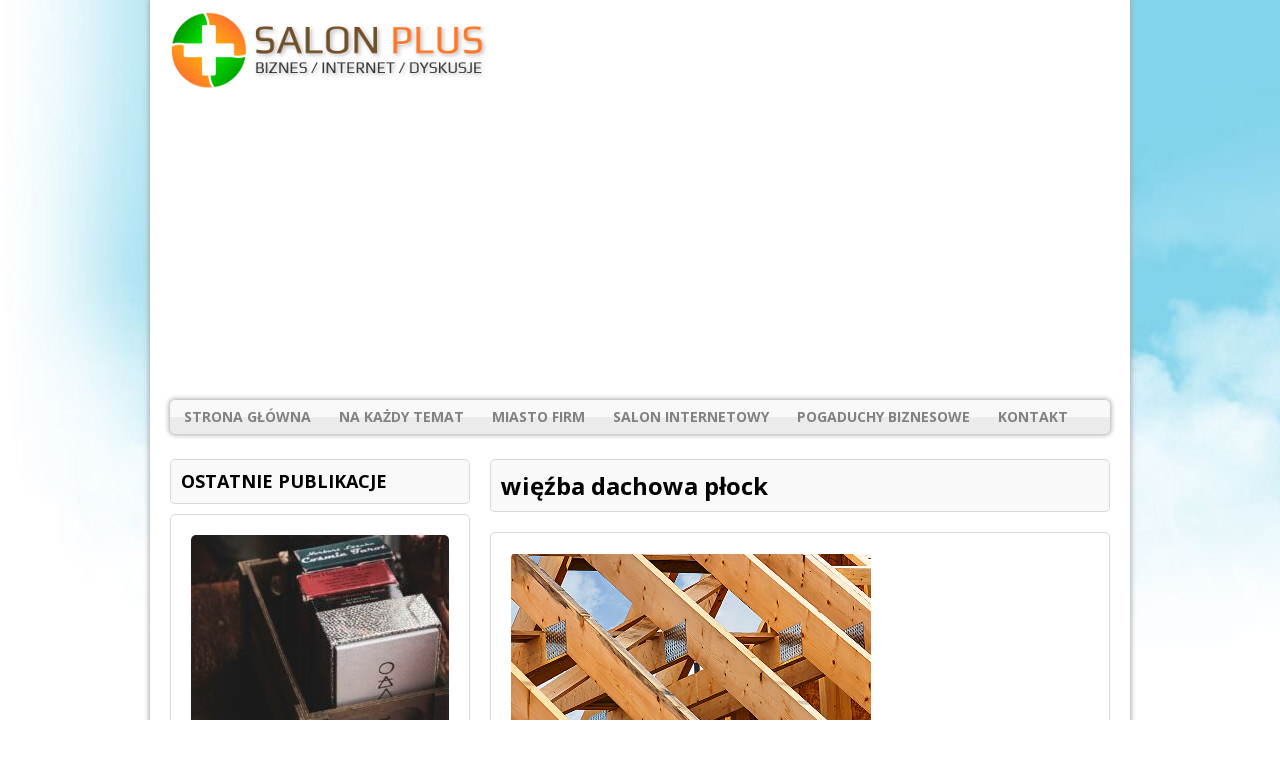

--- FILE ---
content_type: text/html; charset=UTF-8
request_url: https://www.salonplus.com.pl/tag/wiezba-dachowa-plock/
body_size: 10477
content:
<!DOCTYPE html>
<html class="no-js" lang="pl-PL">
<head>
<meta charset="UTF-8">
<meta name="viewport" content="width=device-width, initial-scale=1.0">
<meta name='robots' content='index, follow, max-image-preview:large, max-snippet:-1, max-video-preview:-1' />

	<!-- This site is optimized with the Yoast SEO plugin v22.1 - https://yoast.com/wordpress/plugins/seo/ -->
	<title>Archiwa więźba dachowa płock - SALON PLUS - rozmowy na każdy temat</title>
	<link rel="canonical" href="https://www.salonplus.com.pl/tag/wiezba-dachowa-plock/" />
	<meta property="og:locale" content="pl_PL" />
	<meta property="og:type" content="article" />
	<meta property="og:title" content="Archiwa więźba dachowa płock - SALON PLUS - rozmowy na każdy temat" />
	<meta property="og:url" content="https://www.salonplus.com.pl/tag/wiezba-dachowa-plock/" />
	<meta property="og:site_name" content="SALON PLUS - rozmowy na każdy temat" />
	<meta name="twitter:card" content="summary_large_image" />
	<script type="application/ld+json" class="yoast-schema-graph">{"@context":"https://schema.org","@graph":[{"@type":"CollectionPage","@id":"https://www.salonplus.com.pl/tag/wiezba-dachowa-plock/","url":"https://www.salonplus.com.pl/tag/wiezba-dachowa-plock/","name":"Archiwa więźba dachowa płock - SALON PLUS - rozmowy na każdy temat","isPartOf":{"@id":"https://www.salonplus.com.pl/#website"},"primaryImageOfPage":{"@id":"https://www.salonplus.com.pl/tag/wiezba-dachowa-plock/#primaryimage"},"image":{"@id":"https://www.salonplus.com.pl/tag/wiezba-dachowa-plock/#primaryimage"},"thumbnailUrl":"https://www.salonplus.com.pl/wp-content/uploads/2018/11/11.png","breadcrumb":{"@id":"https://www.salonplus.com.pl/tag/wiezba-dachowa-plock/#breadcrumb"},"inLanguage":"pl-PL"},{"@type":"ImageObject","inLanguage":"pl-PL","@id":"https://www.salonplus.com.pl/tag/wiezba-dachowa-plock/#primaryimage","url":"https://www.salonplus.com.pl/wp-content/uploads/2018/11/11.png","contentUrl":"https://www.salonplus.com.pl/wp-content/uploads/2018/11/11.png","width":360,"height":180},{"@type":"BreadcrumbList","@id":"https://www.salonplus.com.pl/tag/wiezba-dachowa-plock/#breadcrumb","itemListElement":[{"@type":"ListItem","position":1,"name":"Strona główna","item":"https://www.salonplus.com.pl/"},{"@type":"ListItem","position":2,"name":"więźba dachowa płock"}]},{"@type":"WebSite","@id":"https://www.salonplus.com.pl/#website","url":"https://www.salonplus.com.pl/","name":"SALON PLUS - rozmowy na każdy temat","description":"W naszym salonie rozmawiamy o nauce, przemyśle, gospodarce i sprawach międzynarodowych","potentialAction":[{"@type":"SearchAction","target":{"@type":"EntryPoint","urlTemplate":"https://www.salonplus.com.pl/?s={search_term_string}"},"query-input":"required name=search_term_string"}],"inLanguage":"pl-PL"}]}</script>
	<!-- / Yoast SEO plugin. -->


<link rel='dns-prefetch' href='//fonts.googleapis.com' />
<link rel="alternate" type="application/rss+xml" title="SALON PLUS - rozmowy na każdy temat &raquo; Kanał z wpisami" href="https://www.salonplus.com.pl/feed/" />
<link rel="alternate" type="application/rss+xml" title="SALON PLUS - rozmowy na każdy temat &raquo; Kanał z komentarzami" href="https://www.salonplus.com.pl/comments/feed/" />
<link rel="alternate" type="application/rss+xml" title="SALON PLUS - rozmowy na każdy temat &raquo; Kanał z wpisami otagowanymi jako więźba dachowa płock" href="https://www.salonplus.com.pl/tag/wiezba-dachowa-plock/feed/" />
<style id='wp-img-auto-sizes-contain-inline-css' type='text/css'>
img:is([sizes=auto i],[sizes^="auto," i]){contain-intrinsic-size:3000px 1500px}
/*# sourceURL=wp-img-auto-sizes-contain-inline-css */
</style>
<style id='wp-emoji-styles-inline-css' type='text/css'>

	img.wp-smiley, img.emoji {
		display: inline !important;
		border: none !important;
		box-shadow: none !important;
		height: 1em !important;
		width: 1em !important;
		margin: 0 0.07em !important;
		vertical-align: -0.1em !important;
		background: none !important;
		padding: 0 !important;
	}
/*# sourceURL=wp-emoji-styles-inline-css */
</style>
<style id='wp-block-library-inline-css' type='text/css'>
:root{--wp-block-synced-color:#7a00df;--wp-block-synced-color--rgb:122,0,223;--wp-bound-block-color:var(--wp-block-synced-color);--wp-editor-canvas-background:#ddd;--wp-admin-theme-color:#007cba;--wp-admin-theme-color--rgb:0,124,186;--wp-admin-theme-color-darker-10:#006ba1;--wp-admin-theme-color-darker-10--rgb:0,107,160.5;--wp-admin-theme-color-darker-20:#005a87;--wp-admin-theme-color-darker-20--rgb:0,90,135;--wp-admin-border-width-focus:2px}@media (min-resolution:192dpi){:root{--wp-admin-border-width-focus:1.5px}}.wp-element-button{cursor:pointer}:root .has-very-light-gray-background-color{background-color:#eee}:root .has-very-dark-gray-background-color{background-color:#313131}:root .has-very-light-gray-color{color:#eee}:root .has-very-dark-gray-color{color:#313131}:root .has-vivid-green-cyan-to-vivid-cyan-blue-gradient-background{background:linear-gradient(135deg,#00d084,#0693e3)}:root .has-purple-crush-gradient-background{background:linear-gradient(135deg,#34e2e4,#4721fb 50%,#ab1dfe)}:root .has-hazy-dawn-gradient-background{background:linear-gradient(135deg,#faaca8,#dad0ec)}:root .has-subdued-olive-gradient-background{background:linear-gradient(135deg,#fafae1,#67a671)}:root .has-atomic-cream-gradient-background{background:linear-gradient(135deg,#fdd79a,#004a59)}:root .has-nightshade-gradient-background{background:linear-gradient(135deg,#330968,#31cdcf)}:root .has-midnight-gradient-background{background:linear-gradient(135deg,#020381,#2874fc)}:root{--wp--preset--font-size--normal:16px;--wp--preset--font-size--huge:42px}.has-regular-font-size{font-size:1em}.has-larger-font-size{font-size:2.625em}.has-normal-font-size{font-size:var(--wp--preset--font-size--normal)}.has-huge-font-size{font-size:var(--wp--preset--font-size--huge)}.has-text-align-center{text-align:center}.has-text-align-left{text-align:left}.has-text-align-right{text-align:right}.has-fit-text{white-space:nowrap!important}#end-resizable-editor-section{display:none}.aligncenter{clear:both}.items-justified-left{justify-content:flex-start}.items-justified-center{justify-content:center}.items-justified-right{justify-content:flex-end}.items-justified-space-between{justify-content:space-between}.screen-reader-text{border:0;clip-path:inset(50%);height:1px;margin:-1px;overflow:hidden;padding:0;position:absolute;width:1px;word-wrap:normal!important}.screen-reader-text:focus{background-color:#ddd;clip-path:none;color:#444;display:block;font-size:1em;height:auto;left:5px;line-height:normal;padding:15px 23px 14px;text-decoration:none;top:5px;width:auto;z-index:100000}html :where(.has-border-color){border-style:solid}html :where([style*=border-top-color]){border-top-style:solid}html :where([style*=border-right-color]){border-right-style:solid}html :where([style*=border-bottom-color]){border-bottom-style:solid}html :where([style*=border-left-color]){border-left-style:solid}html :where([style*=border-width]){border-style:solid}html :where([style*=border-top-width]){border-top-style:solid}html :where([style*=border-right-width]){border-right-style:solid}html :where([style*=border-bottom-width]){border-bottom-style:solid}html :where([style*=border-left-width]){border-left-style:solid}html :where(img[class*=wp-image-]){height:auto;max-width:100%}:where(figure){margin:0 0 1em}html :where(.is-position-sticky){--wp-admin--admin-bar--position-offset:var(--wp-admin--admin-bar--height,0px)}@media screen and (max-width:600px){html :where(.is-position-sticky){--wp-admin--admin-bar--position-offset:0px}}

/*# sourceURL=wp-block-library-inline-css */
</style><style id='wp-block-heading-inline-css' type='text/css'>
h1:where(.wp-block-heading).has-background,h2:where(.wp-block-heading).has-background,h3:where(.wp-block-heading).has-background,h4:where(.wp-block-heading).has-background,h5:where(.wp-block-heading).has-background,h6:where(.wp-block-heading).has-background{padding:1.25em 2.375em}h1.has-text-align-left[style*=writing-mode]:where([style*=vertical-lr]),h1.has-text-align-right[style*=writing-mode]:where([style*=vertical-rl]),h2.has-text-align-left[style*=writing-mode]:where([style*=vertical-lr]),h2.has-text-align-right[style*=writing-mode]:where([style*=vertical-rl]),h3.has-text-align-left[style*=writing-mode]:where([style*=vertical-lr]),h3.has-text-align-right[style*=writing-mode]:where([style*=vertical-rl]),h4.has-text-align-left[style*=writing-mode]:where([style*=vertical-lr]),h4.has-text-align-right[style*=writing-mode]:where([style*=vertical-rl]),h5.has-text-align-left[style*=writing-mode]:where([style*=vertical-lr]),h5.has-text-align-right[style*=writing-mode]:where([style*=vertical-rl]),h6.has-text-align-left[style*=writing-mode]:where([style*=vertical-lr]),h6.has-text-align-right[style*=writing-mode]:where([style*=vertical-rl]){rotate:180deg}
/*# sourceURL=https://www.salonplus.com.pl/wp-includes/blocks/heading/style.min.css */
</style>
<style id='wp-block-paragraph-inline-css' type='text/css'>
.is-small-text{font-size:.875em}.is-regular-text{font-size:1em}.is-large-text{font-size:2.25em}.is-larger-text{font-size:3em}.has-drop-cap:not(:focus):first-letter{float:left;font-size:8.4em;font-style:normal;font-weight:100;line-height:.68;margin:.05em .1em 0 0;text-transform:uppercase}body.rtl .has-drop-cap:not(:focus):first-letter{float:none;margin-left:.1em}p.has-drop-cap.has-background{overflow:hidden}:root :where(p.has-background){padding:1.25em 2.375em}:where(p.has-text-color:not(.has-link-color)) a{color:inherit}p.has-text-align-left[style*="writing-mode:vertical-lr"],p.has-text-align-right[style*="writing-mode:vertical-rl"]{rotate:180deg}
/*# sourceURL=https://www.salonplus.com.pl/wp-includes/blocks/paragraph/style.min.css */
</style>
<style id='global-styles-inline-css' type='text/css'>
:root{--wp--preset--aspect-ratio--square: 1;--wp--preset--aspect-ratio--4-3: 4/3;--wp--preset--aspect-ratio--3-4: 3/4;--wp--preset--aspect-ratio--3-2: 3/2;--wp--preset--aspect-ratio--2-3: 2/3;--wp--preset--aspect-ratio--16-9: 16/9;--wp--preset--aspect-ratio--9-16: 9/16;--wp--preset--color--black: #000000;--wp--preset--color--cyan-bluish-gray: #abb8c3;--wp--preset--color--white: #ffffff;--wp--preset--color--pale-pink: #f78da7;--wp--preset--color--vivid-red: #cf2e2e;--wp--preset--color--luminous-vivid-orange: #ff6900;--wp--preset--color--luminous-vivid-amber: #fcb900;--wp--preset--color--light-green-cyan: #7bdcb5;--wp--preset--color--vivid-green-cyan: #00d084;--wp--preset--color--pale-cyan-blue: #8ed1fc;--wp--preset--color--vivid-cyan-blue: #0693e3;--wp--preset--color--vivid-purple: #9b51e0;--wp--preset--gradient--vivid-cyan-blue-to-vivid-purple: linear-gradient(135deg,rgb(6,147,227) 0%,rgb(155,81,224) 100%);--wp--preset--gradient--light-green-cyan-to-vivid-green-cyan: linear-gradient(135deg,rgb(122,220,180) 0%,rgb(0,208,130) 100%);--wp--preset--gradient--luminous-vivid-amber-to-luminous-vivid-orange: linear-gradient(135deg,rgb(252,185,0) 0%,rgb(255,105,0) 100%);--wp--preset--gradient--luminous-vivid-orange-to-vivid-red: linear-gradient(135deg,rgb(255,105,0) 0%,rgb(207,46,46) 100%);--wp--preset--gradient--very-light-gray-to-cyan-bluish-gray: linear-gradient(135deg,rgb(238,238,238) 0%,rgb(169,184,195) 100%);--wp--preset--gradient--cool-to-warm-spectrum: linear-gradient(135deg,rgb(74,234,220) 0%,rgb(151,120,209) 20%,rgb(207,42,186) 40%,rgb(238,44,130) 60%,rgb(251,105,98) 80%,rgb(254,248,76) 100%);--wp--preset--gradient--blush-light-purple: linear-gradient(135deg,rgb(255,206,236) 0%,rgb(152,150,240) 100%);--wp--preset--gradient--blush-bordeaux: linear-gradient(135deg,rgb(254,205,165) 0%,rgb(254,45,45) 50%,rgb(107,0,62) 100%);--wp--preset--gradient--luminous-dusk: linear-gradient(135deg,rgb(255,203,112) 0%,rgb(199,81,192) 50%,rgb(65,88,208) 100%);--wp--preset--gradient--pale-ocean: linear-gradient(135deg,rgb(255,245,203) 0%,rgb(182,227,212) 50%,rgb(51,167,181) 100%);--wp--preset--gradient--electric-grass: linear-gradient(135deg,rgb(202,248,128) 0%,rgb(113,206,126) 100%);--wp--preset--gradient--midnight: linear-gradient(135deg,rgb(2,3,129) 0%,rgb(40,116,252) 100%);--wp--preset--font-size--small: 13px;--wp--preset--font-size--medium: 20px;--wp--preset--font-size--large: 36px;--wp--preset--font-size--x-large: 42px;--wp--preset--spacing--20: 0.44rem;--wp--preset--spacing--30: 0.67rem;--wp--preset--spacing--40: 1rem;--wp--preset--spacing--50: 1.5rem;--wp--preset--spacing--60: 2.25rem;--wp--preset--spacing--70: 3.38rem;--wp--preset--spacing--80: 5.06rem;--wp--preset--shadow--natural: 6px 6px 9px rgba(0, 0, 0, 0.2);--wp--preset--shadow--deep: 12px 12px 50px rgba(0, 0, 0, 0.4);--wp--preset--shadow--sharp: 6px 6px 0px rgba(0, 0, 0, 0.2);--wp--preset--shadow--outlined: 6px 6px 0px -3px rgb(255, 255, 255), 6px 6px rgb(0, 0, 0);--wp--preset--shadow--crisp: 6px 6px 0px rgb(0, 0, 0);}:where(.is-layout-flex){gap: 0.5em;}:where(.is-layout-grid){gap: 0.5em;}body .is-layout-flex{display: flex;}.is-layout-flex{flex-wrap: wrap;align-items: center;}.is-layout-flex > :is(*, div){margin: 0;}body .is-layout-grid{display: grid;}.is-layout-grid > :is(*, div){margin: 0;}:where(.wp-block-columns.is-layout-flex){gap: 2em;}:where(.wp-block-columns.is-layout-grid){gap: 2em;}:where(.wp-block-post-template.is-layout-flex){gap: 1.25em;}:where(.wp-block-post-template.is-layout-grid){gap: 1.25em;}.has-black-color{color: var(--wp--preset--color--black) !important;}.has-cyan-bluish-gray-color{color: var(--wp--preset--color--cyan-bluish-gray) !important;}.has-white-color{color: var(--wp--preset--color--white) !important;}.has-pale-pink-color{color: var(--wp--preset--color--pale-pink) !important;}.has-vivid-red-color{color: var(--wp--preset--color--vivid-red) !important;}.has-luminous-vivid-orange-color{color: var(--wp--preset--color--luminous-vivid-orange) !important;}.has-luminous-vivid-amber-color{color: var(--wp--preset--color--luminous-vivid-amber) !important;}.has-light-green-cyan-color{color: var(--wp--preset--color--light-green-cyan) !important;}.has-vivid-green-cyan-color{color: var(--wp--preset--color--vivid-green-cyan) !important;}.has-pale-cyan-blue-color{color: var(--wp--preset--color--pale-cyan-blue) !important;}.has-vivid-cyan-blue-color{color: var(--wp--preset--color--vivid-cyan-blue) !important;}.has-vivid-purple-color{color: var(--wp--preset--color--vivid-purple) !important;}.has-black-background-color{background-color: var(--wp--preset--color--black) !important;}.has-cyan-bluish-gray-background-color{background-color: var(--wp--preset--color--cyan-bluish-gray) !important;}.has-white-background-color{background-color: var(--wp--preset--color--white) !important;}.has-pale-pink-background-color{background-color: var(--wp--preset--color--pale-pink) !important;}.has-vivid-red-background-color{background-color: var(--wp--preset--color--vivid-red) !important;}.has-luminous-vivid-orange-background-color{background-color: var(--wp--preset--color--luminous-vivid-orange) !important;}.has-luminous-vivid-amber-background-color{background-color: var(--wp--preset--color--luminous-vivid-amber) !important;}.has-light-green-cyan-background-color{background-color: var(--wp--preset--color--light-green-cyan) !important;}.has-vivid-green-cyan-background-color{background-color: var(--wp--preset--color--vivid-green-cyan) !important;}.has-pale-cyan-blue-background-color{background-color: var(--wp--preset--color--pale-cyan-blue) !important;}.has-vivid-cyan-blue-background-color{background-color: var(--wp--preset--color--vivid-cyan-blue) !important;}.has-vivid-purple-background-color{background-color: var(--wp--preset--color--vivid-purple) !important;}.has-black-border-color{border-color: var(--wp--preset--color--black) !important;}.has-cyan-bluish-gray-border-color{border-color: var(--wp--preset--color--cyan-bluish-gray) !important;}.has-white-border-color{border-color: var(--wp--preset--color--white) !important;}.has-pale-pink-border-color{border-color: var(--wp--preset--color--pale-pink) !important;}.has-vivid-red-border-color{border-color: var(--wp--preset--color--vivid-red) !important;}.has-luminous-vivid-orange-border-color{border-color: var(--wp--preset--color--luminous-vivid-orange) !important;}.has-luminous-vivid-amber-border-color{border-color: var(--wp--preset--color--luminous-vivid-amber) !important;}.has-light-green-cyan-border-color{border-color: var(--wp--preset--color--light-green-cyan) !important;}.has-vivid-green-cyan-border-color{border-color: var(--wp--preset--color--vivid-green-cyan) !important;}.has-pale-cyan-blue-border-color{border-color: var(--wp--preset--color--pale-cyan-blue) !important;}.has-vivid-cyan-blue-border-color{border-color: var(--wp--preset--color--vivid-cyan-blue) !important;}.has-vivid-purple-border-color{border-color: var(--wp--preset--color--vivid-purple) !important;}.has-vivid-cyan-blue-to-vivid-purple-gradient-background{background: var(--wp--preset--gradient--vivid-cyan-blue-to-vivid-purple) !important;}.has-light-green-cyan-to-vivid-green-cyan-gradient-background{background: var(--wp--preset--gradient--light-green-cyan-to-vivid-green-cyan) !important;}.has-luminous-vivid-amber-to-luminous-vivid-orange-gradient-background{background: var(--wp--preset--gradient--luminous-vivid-amber-to-luminous-vivid-orange) !important;}.has-luminous-vivid-orange-to-vivid-red-gradient-background{background: var(--wp--preset--gradient--luminous-vivid-orange-to-vivid-red) !important;}.has-very-light-gray-to-cyan-bluish-gray-gradient-background{background: var(--wp--preset--gradient--very-light-gray-to-cyan-bluish-gray) !important;}.has-cool-to-warm-spectrum-gradient-background{background: var(--wp--preset--gradient--cool-to-warm-spectrum) !important;}.has-blush-light-purple-gradient-background{background: var(--wp--preset--gradient--blush-light-purple) !important;}.has-blush-bordeaux-gradient-background{background: var(--wp--preset--gradient--blush-bordeaux) !important;}.has-luminous-dusk-gradient-background{background: var(--wp--preset--gradient--luminous-dusk) !important;}.has-pale-ocean-gradient-background{background: var(--wp--preset--gradient--pale-ocean) !important;}.has-electric-grass-gradient-background{background: var(--wp--preset--gradient--electric-grass) !important;}.has-midnight-gradient-background{background: var(--wp--preset--gradient--midnight) !important;}.has-small-font-size{font-size: var(--wp--preset--font-size--small) !important;}.has-medium-font-size{font-size: var(--wp--preset--font-size--medium) !important;}.has-large-font-size{font-size: var(--wp--preset--font-size--large) !important;}.has-x-large-font-size{font-size: var(--wp--preset--font-size--x-large) !important;}
/*# sourceURL=global-styles-inline-css */
</style>

<style id='classic-theme-styles-inline-css' type='text/css'>
/*! This file is auto-generated */
.wp-block-button__link{color:#fff;background-color:#32373c;border-radius:9999px;box-shadow:none;text-decoration:none;padding:calc(.667em + 2px) calc(1.333em + 2px);font-size:1.125em}.wp-block-file__button{background:#32373c;color:#fff;text-decoration:none}
/*# sourceURL=/wp-includes/css/classic-themes.min.css */
</style>
<link rel='stylesheet' id='wp-date-remover-css' href='https://www.salonplus.com.pl/wp-content/plugins/wp-date-remover/public/css/wp-date-remover-public.css?ver=1.0.0' type='text/css' media='all' />
<link rel='stylesheet' id='mh-google-fonts-css' href='https://fonts.googleapis.com/css?family=Open+Sans:300,400,400italic,600,700' type='text/css' media='all' />
<link rel='stylesheet' id='mh-style-css' href='https://www.salonplus.com.pl/wp-content/themes/mh-corporate-basic/style.css?ver=6.9' type='text/css' media='all' />
<script type="text/javascript" src="https://www.salonplus.com.pl/wp-includes/js/jquery/jquery.min.js?ver=3.7.1" id="jquery-core-js"></script>
<script type="text/javascript" src="https://www.salonplus.com.pl/wp-includes/js/jquery/jquery-migrate.min.js?ver=3.4.1" id="jquery-migrate-js"></script>
<script type="text/javascript" src="https://www.salonplus.com.pl/wp-content/plugins/wp-date-remover/public/js/wp-date-remover-public.js?ver=1.0.0" id="wp-date-remover-js"></script>
<script type="text/javascript" src="https://www.salonplus.com.pl/wp-content/themes/mh-corporate-basic/js/scripts.js?ver=6.9" id="mh-scripts-js"></script>
<link rel="https://api.w.org/" href="https://www.salonplus.com.pl/wp-json/" /><link rel="alternate" title="JSON" type="application/json" href="https://www.salonplus.com.pl/wp-json/wp/v2/tags/1323" /><link rel="EditURI" type="application/rsd+xml" title="RSD" href="https://www.salonplus.com.pl/xmlrpc.php?rsd" />
<meta name="generator" content="WordPress 6.9" />
<style type="text/css" id="simple-css-output">.entry-author-link,.entry-permalink,.entry-date,.entry-meta {display: none;}</style><!--[if lt IE 9]>
<script src="https://www.salonplus.com.pl/wp-content/themes/mh-corporate-basic/js/css3-mediaqueries.js"></script>
<![endif]-->
<style type="text/css" id="custom-background-css">
body.custom-background { background-color: #ffffff; background-image: url("https://www.salonplus.com.pl/wp-content/uploads/2017/01/tlooo.jpg"); background-position: left top; background-size: auto; background-repeat: no-repeat; background-attachment: fixed; }
</style>
			<style type="text/css" id="wp-custom-css">
			/*
Tutaj możesz dodać własny CSS.

Naciśnij ikonkę pomocy, żeby dowiedzieć się więcej.
*/
.entry-author-link,
.entry-permalink,
.entry-date,
.entry-meta {
display: none;
}		</style>
		</head>
<body class="archive tag tag-wiezba-dachowa-plock tag-1323 custom-background wp-theme-mh-corporate-basic">
<div class="mh-container">
<div class="wrapper-corporate">
<header class="header-wrap">
	<a href="https://www.salonplus.com.pl/" title="SALON PLUS - rozmowy na każdy temat" rel="home">
<div class="logo-wrap" role="banner">
<img src="https://www.salonplus.com.pl/wp-content/uploads/2017/01/pluslogo.png" height="80" width="320" alt="SALON PLUS - rozmowy na każdy temat" />
</div>
</a>
	<nav class="main-nav clearfix">
		<div class="menu-1-container"><ul id="menu-1" class="menu"><li id="menu-item-27" class="menu-item menu-item-type-custom menu-item-object-custom menu-item-home menu-item-27"><a href="http://www.salonplus.com.pl">STRONA GŁÓWNA</a></li>
<li id="menu-item-24" class="menu-item menu-item-type-taxonomy menu-item-object-category menu-item-24"><a href="https://www.salonplus.com.pl/category/uncategorized/">NA KAŻDY TEMAT</a></li>
<li id="menu-item-23" class="menu-item menu-item-type-taxonomy menu-item-object-category menu-item-23"><a href="https://www.salonplus.com.pl/category/miasto-firm/">MIASTO FIRM</a></li>
<li id="menu-item-26" class="menu-item menu-item-type-taxonomy menu-item-object-category menu-item-26"><a href="https://www.salonplus.com.pl/category/salon-internetowy/">SALON INTERNETOWY</a></li>
<li id="menu-item-25" class="menu-item menu-item-type-taxonomy menu-item-object-category menu-item-25"><a href="https://www.salonplus.com.pl/category/pogaduchy-biznesowe/">POGADUCHY BIZNESOWE</a></li>
<li id="menu-item-22" class="menu-item menu-item-type-post_type menu-item-object-page menu-item-22"><a href="https://www.salonplus.com.pl/kontakt/">KONTAKT</a></li>
</ul></div>	</nav>
</header>
<div class="mh-wrapper clearfix">
	<div class="mh-content right"><h1 class="page-title">więźba dachowa płock</h1>
<article class="loop-wrap round-corners clearfix">
					<div class="loop-thumb">
			<a href="https://www.salonplus.com.pl/wiezba-dachowa-kutno/"><img width="360" height="180" src="https://www.salonplus.com.pl/wp-content/uploads/2018/11/11.png" class="attachment-content size-content wp-post-image" alt="" decoding="async" fetchpriority="high" srcset="https://www.salonplus.com.pl/wp-content/uploads/2018/11/11.png 360w, https://www.salonplus.com.pl/wp-content/uploads/2018/11/11-300x150.png 300w" sizes="(max-width: 360px) 100vw, 360px" /></a>
		</div>
		<header class="loop-data">
		<h3 class="loop-title"><a href="https://www.salonplus.com.pl/wiezba-dachowa-kutno/" rel="bookmark">Więźba dachowa Kutno</a></h3>
		<p class="meta">14 listopada, 2018 | 0 Comments</p>
	</header>
	<div class="mh-excerpt">Ostatnimi czasy przyglądając się rozpoczętym już budowom na skraju miast, a czasami nawet na naprawdę cichej i spokojnej wsi, można zauważyć, że bardzo popularne stało się budowanie drewnianych domów. Z pewnością jest to wybór uzasadniony wieloma istotnymi czynnikami. Nie tylko w <a href="https://www.salonplus.com.pl/wiezba-dachowa-kutno/" title="Więźba dachowa Kutno">[...]</a></div>
</article>	</div>
	<aside class="mh-sidebar sb-left">
	<div id="mh_custom_posts-3" class="sb-widget mh_custom_posts"><h4 class="widget-title">OSTATNIE PUBLIKACJE</h4>        <ul class="cp-widget clearfix"> 			<li class="cp-wrap clearfix">
				<div class="cp-thumb-xl"><a href="https://www.salonplus.com.pl/jakie-pytania-najczesciej-zadajemy-wrozbitom-online/" title="Jakie pytania najczęściej zadajemy wróżbitom online?"><img width="258" height="194" src="https://www.salonplus.com.pl/wp-content/uploads/2024/05/tarot-6627403_1280-258x194.jpg" class="attachment-cp_large size-cp_large wp-post-image" alt="Pytanie wróżka" decoding="async" loading="lazy" srcset="https://www.salonplus.com.pl/wp-content/uploads/2024/05/tarot-6627403_1280-258x194.jpg 258w, https://www.salonplus.com.pl/wp-content/uploads/2024/05/tarot-6627403_1280-70x53.jpg 70w" sizes="auto, (max-width: 258px) 100vw, 258px" /></a></div>
				<div class="cp-data">
					<h3 class="cp-xl-title"><a href="https://www.salonplus.com.pl/jakie-pytania-najczesciej-zadajemy-wrozbitom-online/" title="Jakie pytania najczęściej zadajemy wróżbitom online?">Jakie pytania najczęściej zadajemy wróżbitom online?</a></h3>
					<p class="meta">
												10 maja, 2024 | 						0 Comments					</p>
				</div>
				<div class="mh-excerpt">Konsultacje z wróżbitami online przyciągają ludzi poszukujących odpowiedzi na różnorodne pytania dotyczące przyszłości i życiowych wyzwań. Wśród tych pytań <a href="https://www.salonplus.com.pl/jakie-pytania-najczesciej-zadajemy-wrozbitom-online/" title="Jakie pytania najczęściej zadajemy wróżbitom online?">[...]</a></div>
			</li>			<li class="cp-wrap cp-small clearfix">
				<div class="cp-thumb"><a href="https://www.salonplus.com.pl/od-czego-zaczac-wybor-aplikacji-na-uprawnienia-budowlane/" title="Od czego zacząć wybór aplikacji na uprawnienia budowlane?"><img width="70" height="53" src="https://www.salonplus.com.pl/wp-content/uploads/2024/05/oil-rig-514035_1280-1-70x53.jpg" class="attachment-cp_small size-cp_small wp-post-image" alt="uprawnienia budowlane aplikacja" decoding="async" loading="lazy" srcset="https://www.salonplus.com.pl/wp-content/uploads/2024/05/oil-rig-514035_1280-1-70x53.jpg 70w, https://www.salonplus.com.pl/wp-content/uploads/2024/05/oil-rig-514035_1280-1-258x194.jpg 258w" sizes="auto, (max-width: 70px) 100vw, 70px" /></a></div>
				<div class="cp-data">
					<p class="cp-widget-title"><a href="https://www.salonplus.com.pl/od-czego-zaczac-wybor-aplikacji-na-uprawnienia-budowlane/" title="Od czego zacząć wybór aplikacji na uprawnienia budowlane?">Od czego zacząć wybór aplikacji na uprawnienia budowlane?</a></p>
					<p class="meta">0 Comments</p>
				</div>
			</li>			<li class="cp-wrap cp-small clearfix">
				<div class="cp-thumb"><a href="https://www.salonplus.com.pl/wysokiej-jakosci-zdjecia-paszportowe-dlaczego-sa-tak-wazne/" title="Wysokiej jakości zdjęcia paszportowe &#8211; jak wybrać idealnego fotografa?"><img width="70" height="53" src="https://www.salonplus.com.pl/wp-content/uploads/2024/04/stuart-bailey-8106891_1280-70x53.jpg" class="attachment-cp_small size-cp_small wp-post-image" alt="zdjęcia  paszportowe" decoding="async" loading="lazy" srcset="https://www.salonplus.com.pl/wp-content/uploads/2024/04/stuart-bailey-8106891_1280-70x53.jpg 70w, https://www.salonplus.com.pl/wp-content/uploads/2024/04/stuart-bailey-8106891_1280-258x194.jpg 258w" sizes="auto, (max-width: 70px) 100vw, 70px" /></a></div>
				<div class="cp-data">
					<p class="cp-widget-title"><a href="https://www.salonplus.com.pl/wysokiej-jakosci-zdjecia-paszportowe-dlaczego-sa-tak-wazne/" title="Wysokiej jakości zdjęcia paszportowe &#8211; jak wybrać idealnego fotografa?">Wysokiej jakości zdjęcia paszportowe &#8211; jak wybrać idealnego fotografa?</a></p>
					<p class="meta">0 Comments</p>
				</div>
			</li>			<li class="cp-wrap cp-small clearfix">
				<div class="cp-thumb"><a href="https://www.salonplus.com.pl/pomoc-drogowa-co-wchodzi-w-jej-zakres/" title="Pomoc drogowa &#8211; co wchodzi w jej zakres?"><img width="70" height="53" src="https://www.salonplus.com.pl/wp-content/uploads/2024/04/help-891596_1280-70x53.jpg" class="attachment-cp_small size-cp_small wp-post-image" alt="pomoc drogowa Leszno" decoding="async" loading="lazy" srcset="https://www.salonplus.com.pl/wp-content/uploads/2024/04/help-891596_1280-70x53.jpg 70w, https://www.salonplus.com.pl/wp-content/uploads/2024/04/help-891596_1280-258x194.jpg 258w" sizes="auto, (max-width: 70px) 100vw, 70px" /></a></div>
				<div class="cp-data">
					<p class="cp-widget-title"><a href="https://www.salonplus.com.pl/pomoc-drogowa-co-wchodzi-w-jej-zakres/" title="Pomoc drogowa &#8211; co wchodzi w jej zakres?">Pomoc drogowa &#8211; co wchodzi w jej zakres?</a></p>
					<p class="meta">0 Comments</p>
				</div>
			</li>			<li class="cp-wrap cp-small clearfix">
				<div class="cp-thumb"><a href="https://www.salonplus.com.pl/biurka-elektryczne-dla-dzieci-jak-dzialaja/" title="Biurka elektryczne dla dzieci &#8211; jak działają?"><img width="70" height="53" src="https://www.salonplus.com.pl/wp-content/uploads/2024/03/computer-2557299_1280-70x53.jpg" class="attachment-cp_small size-cp_small wp-post-image" alt="Biurka elektryczne dla dzieci" decoding="async" loading="lazy" srcset="https://www.salonplus.com.pl/wp-content/uploads/2024/03/computer-2557299_1280-70x53.jpg 70w, https://www.salonplus.com.pl/wp-content/uploads/2024/03/computer-2557299_1280-258x194.jpg 258w" sizes="auto, (max-width: 70px) 100vw, 70px" /></a></div>
				<div class="cp-data">
					<p class="cp-widget-title"><a href="https://www.salonplus.com.pl/biurka-elektryczne-dla-dzieci-jak-dzialaja/" title="Biurka elektryczne dla dzieci &#8211; jak działają?">Biurka elektryczne dla dzieci &#8211; jak działają?</a></p>
					<p class="meta">0 Comments</p>
				</div>
			</li>        </ul></div><div id="custom_html-2" class="widget_text sb-widget widget_custom_html"><h4 class="widget-title">Reklama</h4><div class="textwidget custom-html-widget"><script async src="//pagead2.googlesyndication.com/pagead/js/adsbygoogle.js"></script>
<!-- Reklama na portale -->
<ins class="adsbygoogle"
     style="display:block"
     data-ad-client="ca-pub-1008254427869143"
     data-ad-slot="8789019730"
     data-ad-format="auto"></ins>
<script>
(adsbygoogle = window.adsbygoogle || []).push({});
</script></div></div><div id="nav_menu-3" class="sb-widget widget_nav_menu"><h4 class="widget-title">NAWIGACJA STRONY</h4><div class="menu-1-container"><ul id="menu-2" class="menu"><li class="menu-item menu-item-type-custom menu-item-object-custom menu-item-home menu-item-27"><a href="http://www.salonplus.com.pl">STRONA GŁÓWNA</a></li>
<li class="menu-item menu-item-type-taxonomy menu-item-object-category menu-item-24"><a href="https://www.salonplus.com.pl/category/uncategorized/">NA KAŻDY TEMAT</a></li>
<li class="menu-item menu-item-type-taxonomy menu-item-object-category menu-item-23"><a href="https://www.salonplus.com.pl/category/miasto-firm/">MIASTO FIRM</a></li>
<li class="menu-item menu-item-type-taxonomy menu-item-object-category menu-item-26"><a href="https://www.salonplus.com.pl/category/salon-internetowy/">SALON INTERNETOWY</a></li>
<li class="menu-item menu-item-type-taxonomy menu-item-object-category menu-item-25"><a href="https://www.salonplus.com.pl/category/pogaduchy-biznesowe/">POGADUCHY BIZNESOWE</a></li>
<li class="menu-item menu-item-type-post_type menu-item-object-page menu-item-22"><a href="https://www.salonplus.com.pl/kontakt/">KONTAKT</a></li>
</ul></div></div></aside></div>
<footer class="row clearfix">
		<div class="col-1-4 mq-footer">
		<div id="block-4" class="footer-widget footer-1 widget_block widget_text">
<p><a href="https://netindex.pl">Sklep SEO</a></p>
</div>	</div>
				</footer>
</div>
<div class="copyright-wrap">
	<p class="copyright">Copyright &copy; 2026 | <a href="https://www.mhthemes.com/" rel="nofollow">MH Corporate basic by MH Themes</a></p>
</div>
</div>
<script type="speculationrules">
{"prefetch":[{"source":"document","where":{"and":[{"href_matches":"/*"},{"not":{"href_matches":["/wp-*.php","/wp-admin/*","/wp-content/uploads/*","/wp-content/*","/wp-content/plugins/*","/wp-content/themes/mh-corporate-basic/*","/*\\?(.+)"]}},{"not":{"selector_matches":"a[rel~=\"nofollow\"]"}},{"not":{"selector_matches":".no-prefetch, .no-prefetch a"}}]},"eagerness":"conservative"}]}
</script>
		<script type="text/javascript">
				</script>
	<script id="wp-emoji-settings" type="application/json">
{"baseUrl":"https://s.w.org/images/core/emoji/17.0.2/72x72/","ext":".png","svgUrl":"https://s.w.org/images/core/emoji/17.0.2/svg/","svgExt":".svg","source":{"concatemoji":"https://www.salonplus.com.pl/wp-includes/js/wp-emoji-release.min.js?ver=6.9"}}
</script>
<script type="module">
/* <![CDATA[ */
/*! This file is auto-generated */
const a=JSON.parse(document.getElementById("wp-emoji-settings").textContent),o=(window._wpemojiSettings=a,"wpEmojiSettingsSupports"),s=["flag","emoji"];function i(e){try{var t={supportTests:e,timestamp:(new Date).valueOf()};sessionStorage.setItem(o,JSON.stringify(t))}catch(e){}}function c(e,t,n){e.clearRect(0,0,e.canvas.width,e.canvas.height),e.fillText(t,0,0);t=new Uint32Array(e.getImageData(0,0,e.canvas.width,e.canvas.height).data);e.clearRect(0,0,e.canvas.width,e.canvas.height),e.fillText(n,0,0);const a=new Uint32Array(e.getImageData(0,0,e.canvas.width,e.canvas.height).data);return t.every((e,t)=>e===a[t])}function p(e,t){e.clearRect(0,0,e.canvas.width,e.canvas.height),e.fillText(t,0,0);var n=e.getImageData(16,16,1,1);for(let e=0;e<n.data.length;e++)if(0!==n.data[e])return!1;return!0}function u(e,t,n,a){switch(t){case"flag":return n(e,"\ud83c\udff3\ufe0f\u200d\u26a7\ufe0f","\ud83c\udff3\ufe0f\u200b\u26a7\ufe0f")?!1:!n(e,"\ud83c\udde8\ud83c\uddf6","\ud83c\udde8\u200b\ud83c\uddf6")&&!n(e,"\ud83c\udff4\udb40\udc67\udb40\udc62\udb40\udc65\udb40\udc6e\udb40\udc67\udb40\udc7f","\ud83c\udff4\u200b\udb40\udc67\u200b\udb40\udc62\u200b\udb40\udc65\u200b\udb40\udc6e\u200b\udb40\udc67\u200b\udb40\udc7f");case"emoji":return!a(e,"\ud83e\u1fac8")}return!1}function f(e,t,n,a){let r;const o=(r="undefined"!=typeof WorkerGlobalScope&&self instanceof WorkerGlobalScope?new OffscreenCanvas(300,150):document.createElement("canvas")).getContext("2d",{willReadFrequently:!0}),s=(o.textBaseline="top",o.font="600 32px Arial",{});return e.forEach(e=>{s[e]=t(o,e,n,a)}),s}function r(e){var t=document.createElement("script");t.src=e,t.defer=!0,document.head.appendChild(t)}a.supports={everything:!0,everythingExceptFlag:!0},new Promise(t=>{let n=function(){try{var e=JSON.parse(sessionStorage.getItem(o));if("object"==typeof e&&"number"==typeof e.timestamp&&(new Date).valueOf()<e.timestamp+604800&&"object"==typeof e.supportTests)return e.supportTests}catch(e){}return null}();if(!n){if("undefined"!=typeof Worker&&"undefined"!=typeof OffscreenCanvas&&"undefined"!=typeof URL&&URL.createObjectURL&&"undefined"!=typeof Blob)try{var e="postMessage("+f.toString()+"("+[JSON.stringify(s),u.toString(),c.toString(),p.toString()].join(",")+"));",a=new Blob([e],{type:"text/javascript"});const r=new Worker(URL.createObjectURL(a),{name:"wpTestEmojiSupports"});return void(r.onmessage=e=>{i(n=e.data),r.terminate(),t(n)})}catch(e){}i(n=f(s,u,c,p))}t(n)}).then(e=>{for(const n in e)a.supports[n]=e[n],a.supports.everything=a.supports.everything&&a.supports[n],"flag"!==n&&(a.supports.everythingExceptFlag=a.supports.everythingExceptFlag&&a.supports[n]);var t;a.supports.everythingExceptFlag=a.supports.everythingExceptFlag&&!a.supports.flag,a.supports.everything||((t=a.source||{}).concatemoji?r(t.concatemoji):t.wpemoji&&t.twemoji&&(r(t.twemoji),r(t.wpemoji)))});
//# sourceURL=https://www.salonplus.com.pl/wp-includes/js/wp-emoji-loader.min.js
/* ]]> */
</script>
</body>
</html>

--- FILE ---
content_type: text/html; charset=utf-8
request_url: https://www.google.com/recaptcha/api2/aframe
body_size: 265
content:
<!DOCTYPE HTML><html><head><meta http-equiv="content-type" content="text/html; charset=UTF-8"></head><body><script nonce="1aaUKI68Izin_PEi40fdng">/** Anti-fraud and anti-abuse applications only. See google.com/recaptcha */ try{var clients={'sodar':'https://pagead2.googlesyndication.com/pagead/sodar?'};window.addEventListener("message",function(a){try{if(a.source===window.parent){var b=JSON.parse(a.data);var c=clients[b['id']];if(c){var d=document.createElement('img');d.src=c+b['params']+'&rc='+(localStorage.getItem("rc::a")?sessionStorage.getItem("rc::b"):"");window.document.body.appendChild(d);sessionStorage.setItem("rc::e",parseInt(sessionStorage.getItem("rc::e")||0)+1);localStorage.setItem("rc::h",'1768729907185');}}}catch(b){}});window.parent.postMessage("_grecaptcha_ready", "*");}catch(b){}</script></body></html>